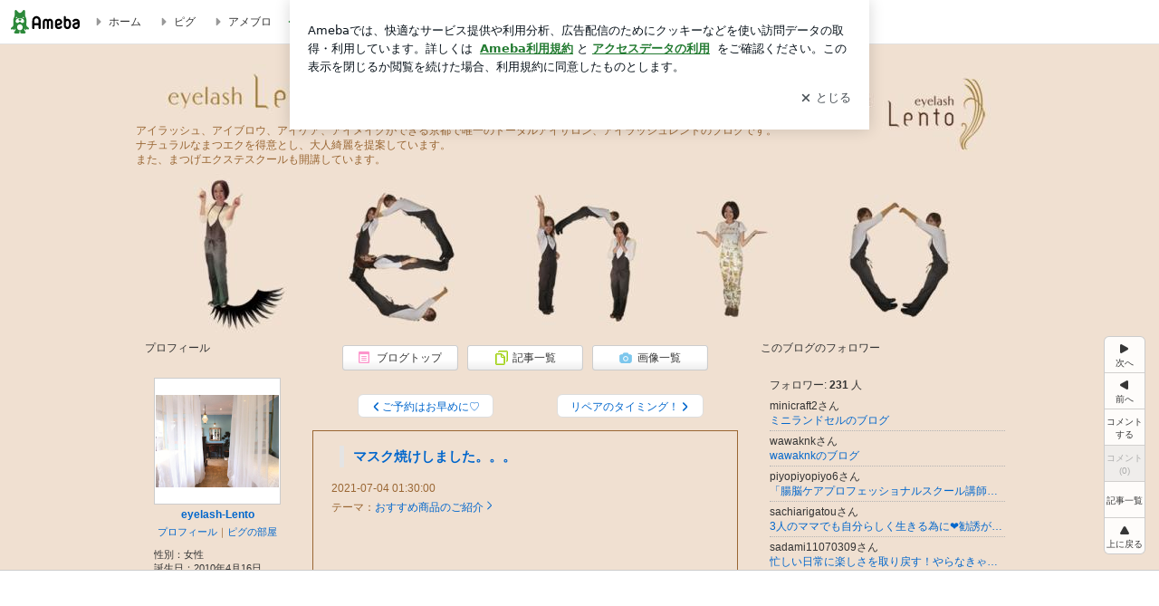

--- FILE ---
content_type: text/html; charset=utf-8
request_url: https://www.google.com/recaptcha/api2/aframe
body_size: 248
content:
<!DOCTYPE HTML><html><head><meta http-equiv="content-type" content="text/html; charset=UTF-8"></head><body><script nonce="gFtNOf17Jf0JX1qmlTblcQ">/** Anti-fraud and anti-abuse applications only. See google.com/recaptcha */ try{var clients={'sodar':'https://pagead2.googlesyndication.com/pagead/sodar?'};window.addEventListener("message",function(a){try{if(a.source===window.parent){var b=JSON.parse(a.data);var c=clients[b['id']];if(c){var d=document.createElement('img');d.src=c+b['params']+'&rc='+(localStorage.getItem("rc::a")?sessionStorage.getItem("rc::b"):"");window.document.body.appendChild(d);sessionStorage.setItem("rc::e",parseInt(sessionStorage.getItem("rc::e")||0)+1);localStorage.setItem("rc::h",'1769035236966');}}}catch(b){}});window.parent.postMessage("_grecaptcha_ready", "*");}catch(b){}</script></body></html>

--- FILE ---
content_type: text/plain
request_url: https://rtb.openx.net/openrtbb/prebidjs
body_size: -82
content:
{"id":"6cd72195-280f-4d55-818a-8c5a67911583","nbr":0}

--- FILE ---
content_type: application/x-javascript
request_url: https://c.stat100.ameba.jp/ameblo/assets/db9cefff_module.js
body_size: 3556
content:
(self.webpackChunkblog_public_web=self.webpackChunkblog_public_web||[]).push([["1453"],{62294:function(e,t,r){"use strict";r.d(t,{uw:function(){return I},x0:function(){return b}});var i=r(37404),a=r(80442),o=r(21073),s=r(24129),n=r.n(s),p=r(21821),d=r.n(p),c=r(40944),l=r.n(c),u=r(44136),h=r(45794),g=r(17057),m=r(49248),y=r(10469),f=[u.Z.REBLOG,u.Z.HASH_TAG,u.Z.IMAGE,u.Z.VIDEO,u.Z.CLIPBLOG,u.Z.VOICE_BLOG,u.Z.PR,u.Z.AUTO_AD,u.Z.NOFOLLOW,u.Z.META],b=(0,o.H)(((e,t,r,o)=>(void 0===r&&(r=[]),(0,i._)((function*(i,s,p){var{fetchr:c}=p,u=l()(f.concat(r)),y=n()(s(),["bloggerState","blogMap",e,"blog_name"],"");if(!y||!t)return null;var b=n()(s(),["entryState","entryMetaMap",t],null),I=n()(b,"pagingType",void 0),k=o===I,A=n()(s(),["entryState","entryMap",t],null);if(b&&k&&A&&(!d()(A.entry_text)||404===A.status_code))return null;try{i({type:m.Gh,payload:{blogId:e,entryId:t,fieldFilter:u,frm:o}});var R={amebaId:y,blogId:e,entryId:t,fieldFilter:u,frm:o},T=yield c.read(h.Z.BlogEntry).params(R).end(),q=T.data;if(!(!1!==s().deviceState.isEmojiSupported)&&q.entities&&q.entities.entryMap)try{q=(0,a._)({},q,{entities:(0,a._)({},q.entities,{entryMap:yield(0,g.R9)(q.entities.entryMap)})})}catch(j){console.warn(j),q=T.data}return i(((e,t,r,i)=>({type:m.L_,payload:{blogId:e,entryId:t,data:r,frm:i}}))(e,t,q,o))}catch(L){return i(((e,t,r)=>({type:m.V7,payload:{blogId:e,entryId:t,error:r},error:!0}))(e,t,L))}}))))),I=(0,o.H)(((e,t)=>(0,i._)((function*(r,i){var a=n()(i(),["bloggerState","blogMap",e,"blog_name"],"");if(!a||!t)return null;var o=n()(i(),["entryState","entryMap",t],null);if("amember"!==o.publish_flg||o&&(o.entry_text||404===o.statusCode))return null;try{r({type:m.tB,payload:{entryId:t}});var s={token:n()(i(),["amebloTokenState","amebloToken"],null),amebaId:a,entryId:parseInt(t,10)},p=yield(0,y.s)(s);return r(((e,t)=>({type:m.BD,payload:{entryId:e,data:t}}))(t,p))}catch(d){return r(((e,t)=>({type:m.Ny,payload:{entryId:e,error:t},error:!0}))(t,d))}}))))},63338:function(e,t,r){"use strict";r.d(t,{M:function(){return o},h:function(){return a}});var i=r(43691);function a(e,t,r){return void 0===r&&(r={}),{type:i.a,payload:{entryId:e,opendModalName:t,data:r}}}function o(){return{type:i.e}}},83574:function(e,t,r){"use strict";r.r(t),r.d(t,{default:function(){return Q}});var i=r(37404),a=r(80442),o=r(44650),s=r(69864),n=r(13154),p=r.n(n),d=r(76128),c=r(24129),l=r.n(c),u=r(64886),h=r.n(u),g=r(69834),m=r(92370),y=r(8549),f=r(43975),b=r(62294),I=r(2993),k=r(63338),A=r(78747),R=r(59843),T=r(48262),q=r(84246),j=r(40440),L=r(79951),C=r(88573),v=r(43709),M=r(49916),P=r(4755),S=r(3923),_=r(89405),D=r(31107),O=r(30429),E=r(57900),F=r(90910),B=r(82348),w=r(89092),G=r(5953),x=r(84937),Z=r(76144),V=r(35589),U=r(9269),H=r(68473),N=r(50969);function $(){return($=(0,i._)((function*(e){var{dispatch:t,getState:r,match:i,location:a}=e,{params:o}=i,s=o.amebaId;yield t((0,y.Rs)(s));var n=r().bloggerState,p=n.bloggerMap,d=n.blogMap,c=p[s]||{},l=c.blog;if(c.statusCode){if(404===c.statusCode)return void t((0,I.Qn)(s));if(200!==c.statusCode)return void t((0,I.$F)(s))}var u=d[c.blog];if(u&&u.blog_id){var h=o.entryId,{query:g}=a,{frm:m}=g;yield Promise.all([t((0,f.sq)(u.blog_id)),t((0,b.x0)(u.blog_id,h,[],m))]);var k=r().entryState.entryMap[h]||{};if(k.statusCode){if(404===k.statusCode)return void t((0,I.fw)(s,h));if(200!==k.statusCode)return void t((0,I.$F)(s))}var A=k.publish_flg||"";"amember"===A&&a.pathname==="/"+s+"/entry-"+h+".html"?yield t((0,I.qj)((0,O.Z)(E.Z.AmemberEntry,{amebaId:s,entryId:h}))):"open"===A&&a.pathname==="/"+s+"/amemberentry-"+h+".html"&&(yield t((0,I.qj)((0,O.Z)(E.Z.Entry,{amebaId:s,entryId:h})))),yield Promise.all([t((0,j.Oq)(s,h)),t((0,S.Mz)(l,[M.rY.PcInArticleInjectedAds],{ignoreAdNG:!0}))])}else t((0,I.Qn)(s))}))).apply(this,arguments)}function K(){return(K=(0,i._)((function*(e){var{dispatch:t,getState:r,match:i}=e,{params:a}=i,o=a.amebaId,s=a.entryId,n=l()(r(),["bloggerState","bloggerMap",o],{}).blog||"";yield Promise.all([t((0,D.cl)("pc")),t((0,b.uw)(n,s)),t((0,q.H2)(o,s))])}))).apply(this,arguments)}let Q=class extends d.Component{static get defaultProps(){return{injectedAdDfpParam:{},injectedAdsData:null,shouldInjectAutoGeneratedAds:!1,pickEventLabels:[],remoteConfig:{},sidebarCount:null,structuredMarkupList:[]}}shouldComponentUpdate(e){return!(this.props.adInArticlePanel===e.adInArticlePanel&&this.props.amebaId===e.amebaId&&this.props.amebloOneTimeToken===e.amebloOneTimeToken&&this.props.bloggerType===e.bloggerType&&this.props.dateDisplayCode===e.dateDisplayCode&&this.props.imageProtectionType===e.imageProtectionType&&this.props.imageReproduce===e.imageReproduce&&this.props.shouldInjectAutoGeneratedAds===e.shouldInjectAutoGeneratedAds&&this.props.isLoggedIn===e.isLoggedIn&&this.props.isOfficial===e.isOfficial&&this.props.officialUpperText===e.officialUpperText&&this.props.openModal===e.openModal&&this.props.pageType===e.pageType&&this.props.pathname===e.pathname&&this.props.sidebarCount===e.sidebarCount&&this.props.fetchRaichoInArticleInjectedAd===e.fetchRaichoInArticleInjectedAd&&this.props.fetchAdPickInreadBanner===e.fetchAdPickInreadBanner&&this.props.trackRaichoAdInviewRequest===e.trackRaichoAdInviewRequest&&this.props.trackRaichoAdTapRequest===e.trackRaichoAdTapRequest&&this.props.trackStartClip===e.trackStartClip&&this.props.trackTapLog===e.trackTapLog&&this.props.trackViewLog===e.trackViewLog&&this.props.locationSearch===e.locationSearch&&h()(this.props.articleAnnouncement,e.articleAnnouncement)&&h()(this.props.injectedAdDfpParam,e.injectedAdDfpParam)&&h()(this.props.injectedAdsData,e.injectedAdsData)&&h()(this.props.adEntryBottom,e.adEntryBottom)&&h()(this.props.blog,e.blog)&&h()(this.props.entry,e.entry)&&h()(this.props.entryDetailGenreRanking,e.entryDetailGenreRanking)&&h()(this.props.entryDetailClip,e.entryDetailClip)&&h()(this.props.hashtag,e.hashtag)&&h()(this.props.mypickModule,e.mypickModule)&&h()(this.props.profile,e.profile)&&h()(this.props.cheerFrame,e.cheerFrame)&&h()(this.props.reactions,e.reactions)&&h()(this.props.reactionsLink,e.reactionsLink)&&h()(this.props.readerModule,e.readerModule)&&h()(this.props.seoSetting,e.seoSetting)&&h()(this.props.shareButton,e.shareButton)&&h()(this.props.skin,e.skin)&&h()(this.props.match,e.match)&&h()(this.props.remoteConfig,e.remoteConfig)&&h()(this.props.pickEventLabels,e.pickEventLabels)&&h()(this.props.commerceEntryImageItemList,e.commerceEntryImageItemList)&&h()(this.props.structuredMarkupList,e.structuredMarkupList))}fetchInArticleInjectedAdFromAdcross(e,t){var{amebaId:r,pathname:i}=this.props;this.props.fetchRaichoInArticleInjectedAd(t,r,i,e)}fetchInArticleInjectedAdFromPick(e,t){this.props.fetchAdPickInreadBanner(e,t)}render(){var{shouldInjectAutoGeneratedAds:e}=this.props;return(0,s.jsxs)(d.Fragment,{children:[(0,s.jsx)(C.F,{blog:this.props.blog,blogger:this.props.blogger,entry:this.props.entry,isOfficial:this.props.isOfficial,officialUpperText:this.props.officialUpperText,pageType:this.props.pageType,profile:this.props.profile,seoSetting:this.props.seoSetting,skin:this.props.skin,structuredMarkupList:this.props.structuredMarkupList}),(0,s.jsx)(v.Z,{adEntryBottom:this.props.adEntryBottom,adInArticlePanel:this.props.adInArticlePanel(0)||null,amebaId:this.props.amebaId,amebloOneTimeToken:this.props.amebloOneTimeToken,articleAnnouncement:this.props.articleAnnouncement,bloggerGenreCode:l()(this.props.blogger,["blog_genre","genre_code"],""),bloggerType:this.props.bloggerType,cheerFrame:this.props.cheerFrame,commerceEntryImageItemList:this.props.commerceEntryImageItemList,dateDisplayCode:this.props.dateDisplayCode,entry:this.props.entry,entryDetailClip:this.props.entryDetailClip,entryDetailGenreRanking:this.props.entryDetailGenreRanking,entryIndex:0,hashtag:this.props.hashtag,imageProtectionType:this.props.imageProtectionType,imageReproduce:this.props.imageReproduce,injectedAdDfpParam:this.props.injectedAdDfpParam,injectedAdsData:this.props.injectedAdsData,isLoggedIn:this.props.isLoggedIn,isOfficial:this.props.isOfficial,locationSearch:this.props.locationSearch,mypickModule:this.props.mypickModule,openModal:this.props.openModal,pageType:this.props.pageType,pickEventLabels:this.props.pickEventLabels,reactions:this.props.reactions,reactionsLink:this.props.reactionsLink,readerModule:this.props.readerModule,remoteConfig:this.props.remoteConfig,shareButton:this.props.shareButton,shouldInjectAutoGeneratedAds:e,sidebarCount:this.props.sidebarCount,skinCode:this.props.skin.skin_code||"",trackRaichoAdInviewRequest:this.props.trackRaichoAdInviewRequest,trackRaichoAdTapRequest:this.props.trackRaichoAdTapRequest,trackStartClip:this.props.trackStartClip,trackTapLog:this.props.trackTapLog,trackViewLog:this.props.trackViewLog,onFetchPickEventLabels:this.handleFetchPickEventLabels,onInjectedAdFallback:this.handleInjectedAdFallback})]})}constructor(...e){super(...e),this.handleInjectedAdFallback=e=>{if("adcross"!==e.type){if("pick"===e.type){var{amebaId:t,formatType:r}=e;this.fetchInArticleInjectedAdFromPick(t,r)}}else{var{entryId:i,orderId:a,fallbackRaichoModuleKey:o}=e;this.fetchInArticleInjectedAdFromAdcross((0,B.Fd)(i,a),o)}},this.handleFetchPickEventLabels=()=>{this.props.fetchRaichoAdRequest(x.Xy,x.ee,this.props.amebaId,{useAmebaId:!0,useCache:!0,requestParameter:{ms:x.F}})}}};Q.displayName="PcEntryDetailUranus",Q.propTypes={adEntryBottom:p().node.isRequired,adInArticlePanel:p().func.isRequired,amebaId:p().string.isRequired,amebloOneTimeToken:p().string.isRequired,articleAnnouncement:p().node.isRequired,blog:p().object.isRequired,blogger:p().object.isRequired,bloggerType:p().oneOf([P.KO,P.vh,P.w5]).isRequired,cheerFrame:p().node.isRequired,commerceEntryImageItemList:H.d8.isRequired,dateDisplayCode:p().number.isRequired,entry:p().object.isRequired,entryDetailClip:p().node.isRequired,entryDetailGenreRanking:p().node.isRequired,fetchAdPickInreadBanner:p().func.isRequired,fetchRaichoAdRequest:p().func.isRequired,fetchRaichoInArticleInjectedAd:p().func.isRequired,hashtag:p().node.isRequired,imageProtectionType:p().string.isRequired,imageReproduce:p().string.isRequired,injectedAdDfpParam:p().object,injectedAdsData:p().object,isLoggedIn:p().bool.isRequired,isOfficial:p().bool.isRequired,locationSearch:p().string.isRequired,match:p().object.isRequired,mypickModule:p().node.isRequired,officialUpperText:p().string.isRequired,openModal:p().func.isRequired,pageType:p().string.isRequired,pathname:p().string.isRequired,pickEventLabels:p().array,profile:p().object.isRequired,reactions:p().node.isRequired,reactionsLink:p().node.isRequired,readerModule:p().node.isRequired,remoteConfig:p().object,seoSetting:p().object.isRequired,shareButton:p().node.isRequired,shouldInjectAutoGeneratedAds:p().bool,sidebarCount:p().number,skin:p().object.isRequired,structuredMarkupList:p().array,trackRaichoAdInviewRequest:p().func.isRequired,trackRaichoAdTapRequest:p().func.isRequired,trackStartClip:p().func.isRequired,trackTapLog:p().func.isRequired,trackViewLog:p().func.isRequired},Q=(0,o.gn)([(0,L.lB)(["match","location"]),(0,m.$j)((function(e,t){var{match:r,location:i}=t,{search:o,pathname:s}=i,{params:n,route:p}=r,d=n.amebaId,c=n.entryId,u=e.entryState,h=e.bloggerState,g=e.skinState,m=h.bloggerMap,y=h.blogMap,f=u.entryMap,b=m[d]||{},I=b.attribute||{},k=I.isOfficial,A=I.bloggerType||"general",R=l()(b,["official","upper_text"],""),T=b.profile||{},q=b.seo_setting||{},j=b.blog,L=f[c]||{},C=y[b.blog]||{},v=C.daydisplay_flg||1,P=l()(b,["official","image_protection_type"],""),S=l()(b,["official","image_reproduce"],""),D=(0,V.O)(e,d,c).itemList||[],O=g.pcSkinMap[j]||{},E=l()(g,["pcSkinMap",j,"use_layout"]),x=(0,_.U)(E),H=p.pageType,$=(0,w.j)(e),K=(0,B.dg)({isOfficial:k,blogId:j,entry:L,noAdMap:(0,G.jj)(e),remoteConfig:$}),Q=(0,G.$V)(e,{blogId:j,adKey:M.rY.PcInArticleInjectedAds}),X={adcross:(0,a._)({},(0,B.l1)(e,s)),pick:(0,a._)({},(0,N.F)(e,d)||{})},Y=(0,B.TY)({adIds:Q,blogger:b,blog:C,skinState:g,isPC:!0,isOfficial:k}),z=(0,F.j)(e);return{amebaId:d,amebloOneTimeToken:l()(e,["amebloTokenState","amebloOneTimeToken"],""),blog:C,blogger:b,bloggerType:A,dateDisplayCode:v,entry:L,imageProtectionType:P,imageReproduce:S,isLoggedIn:z,isOfficial:k,officialUpperText:R,pageType:H,pathname:s,profile:T,remoteConfig:$,seoSetting:q,sidebarCount:x,skin:O,locationSearch:o,injectedAdDfpParam:Y,injectedAdsData:X,shouldInjectAutoGeneratedAds:K,pickEventLabels:(0,Z.V)(e),commerceEntryImageItemList:D,structuredMarkupList:(0,U.Z)(e,c)}}),{openModal:k.h,trackTapLog:T.XI,trackRaichoAdInviewRequest:A.xs,trackRaichoAdTapRequest:A.tJ,trackStartClip:T.F_,trackViewLog:T.iG,fetchRaichoAdRequest:A.OX,fetchRaichoInArticleInjectedAd:A.s$,fetchAdPickInreadBanner:R.Q1}),(0,g.provideHooks)({defer:function(e){return $.apply(this,arguments)},done:function(e){return K.apply(this,arguments)}})],Q)},40944:function(e,t,r){var i=r(62750);e.exports=function(e){return e&&e.length?i(e):[]}}}]);

--- FILE ---
content_type: application/javascript; charset=utf-8
request_url: https://fundingchoicesmessages.google.com/f/AGSKWxUFtwd5aEpL2xiD7xA01b0DMWBaIm5GnUfO_fAWp3euhNg8nvDV81bi-KqnAGl8e0nqGa69J3QsET0iM5njrr1dm9rjOrkitd9y7VbxBzKewwgYeGDQbAcvl22cYdyq5BpnPa-duXl5twwAr33c4x8aNrff6dbQnfuhvh8JlCV3z_XfPv26QTEpt152/_/ads/xtcore./ads.aspx/ad-choices._Ad125./adpop.
body_size: -1290
content:
window['9fc35688-5eab-48fd-bbf5-825b26eb36d5'] = true;